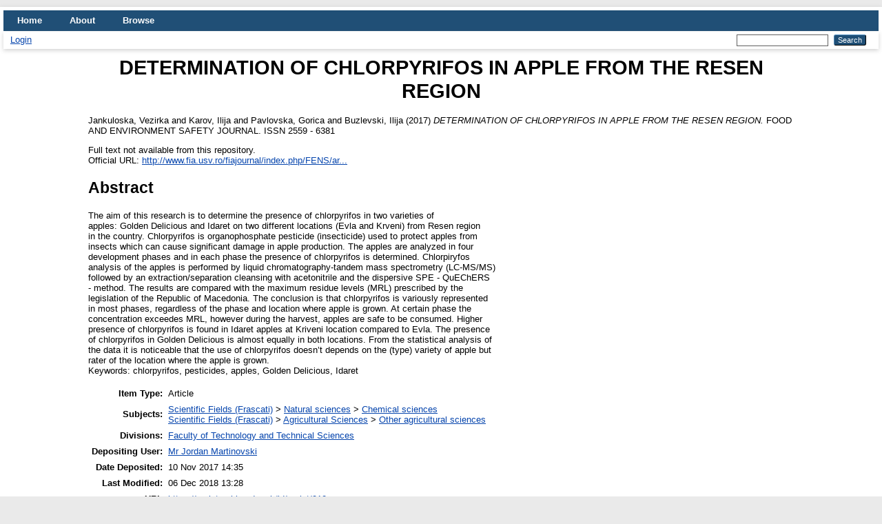

--- FILE ---
content_type: text/html; charset=utf-8
request_url: https://eprints.uklo.edu.mk/id/eprint/910/
body_size: 4373
content:
<!DOCTYPE html PUBLIC "-//W3C//DTD XHTML 1.0 Transitional//EN" "http://www.w3.org/TR/xhtml1/DTD/xhtml1-transitional.dtd">
<html xmlns="http://www.w3.org/1999/xhtml" lang="en">
  <head>
    <meta http-equiv="X-UA-Compatible" content="IE=edge" />
    <title> DETERMINATION OF CHLORPYRIFOS IN APPLE FROM THE RESEN REGION  - UKLO Repository</title>
    <link rel="icon" href="/favicon.ico" type="image/x-icon" />
    <link rel="shortcut icon" href="/favicon.ico" type="image/x-icon" />
    <meta name="eprints.eprintid" content="910" />
<meta name="eprints.rev_number" content="9" />
<meta name="eprints.eprint_status" content="archive" />
<meta name="eprints.userid" content="23" />
<meta name="eprints.dir" content="disk0/00/00/09/10" />
<meta name="eprints.datestamp" content="2017-11-10 14:35:56" />
<meta name="eprints.lastmod" content="2018-12-06 13:28:30" />
<meta name="eprints.status_changed" content="2017-11-10 14:35:56" />
<meta name="eprints.type" content="article" />
<meta name="eprints.metadata_visibility" content="show" />
<meta name="eprints.creators_name" content="Jankuloska, Vezirka" />
<meta name="eprints.creators_name" content="Karov, Ilija" />
<meta name="eprints.creators_name" content="Pavlovska, Gorica" />
<meta name="eprints.creators_name" content="Buzlevski, Ilija" />
<meta name="eprints.title" content="DETERMINATION OF CHLORPYRIFOS IN APPLE FROM THE RESEN REGION" />
<meta name="eprints.ispublished" content="pub" />
<meta name="eprints.subjects" content="chemi" />
<meta name="eprints.subjects" content="oasc" />
<meta name="eprints.divisions" content="TTF" />
<meta name="eprints.abstract" content="The aim of this research is to determine the presence of chlorpyrifos in two varieties of
apples: Golden Delicious and Idaret on two different locations (Evla and Krveni) from Resen region
in the country. Chlorpyrifos is organophosphate pesticide (insecticide) used to protect apples from
insects which can cause significant damage in apple production. The apples are analyzed in four
development phases and in each phase the presence of chlorpyrifos is determined. Chlorpiryfos
analysis of the apples is performed by liquid chromatography-tandem mass spectrometry (LC-MS/MS)
followed by an extraction/separation cleansing with acetonitrile and the dispersive SPE - QuEChERS
- method. The results are compared with the maximum residue levels (MRL) prescribed by the
legislation of the Republic of Macedonia. The conclusion is that chlorpyrifos is variously represented
in most phases, regardless of the phase and location where apple is grown. At certain phase the
concentration exceedes MRL, however during the harvest, apples are safe to be consumed. Higher
presence of chlorpyrifos is found in Idaret apples at Kriveni location compared to Evla. Тhe presence
of chlorpyrifos in Golden Delicious is almost equally in both locations. From the statistical analysis of
the data it is noticeable that the use of chlorpyrifos doesn’t depends on the (type) variety of apple but
rater of the location where the apple is grown.
Keywords: chlorpyrifos, pesticides, apples, Golden Delicious, Idaret" />
<meta name="eprints.date" content="2017" />
<meta name="eprints.official_url" content="http://www.fia.usv.ro/fiajournal/index.php/FENS/article/view/466" />
<meta name="eprints.full_text_status" content="public" />
<meta name="eprints.publication" content="FOOD AND ENVIRONMENT SAFETY JOURNAL" />
<meta name="eprints.refereed" content="TRUE" />
<meta name="eprints.issn" content="2559 - 6381" />
<meta name="eprints.citation" content="  Jankuloska, Vezirka and Karov, Ilija and Pavlovska, Gorica and Buzlevski, Ilija  (2017) DETERMINATION OF CHLORPYRIFOS IN APPLE FROM THE RESEN REGION.  FOOD AND ENVIRONMENT SAFETY JOURNAL.   ISSN 2559 - 6381     " />
<link rel="schema.DC" href="http://purl.org/DC/elements/1.0/" />
<meta name="DC.relation" content="https://eprints.uklo.edu.mk/id/eprint/910/" />
<meta name="DC.title" content="DETERMINATION OF CHLORPYRIFOS IN APPLE FROM THE RESEN REGION" />
<meta name="DC.creator" content="Jankuloska, Vezirka" />
<meta name="DC.creator" content="Karov, Ilija" />
<meta name="DC.creator" content="Pavlovska, Gorica" />
<meta name="DC.creator" content="Buzlevski, Ilija" />
<meta name="DC.subject" content="Chemical sciences" />
<meta name="DC.subject" content="Other agricultural sciences" />
<meta name="DC.description" content="The aim of this research is to determine the presence of chlorpyrifos in two varieties of
apples: Golden Delicious and Idaret on two different locations (Evla and Krveni) from Resen region
in the country. Chlorpyrifos is organophosphate pesticide (insecticide) used to protect apples from
insects which can cause significant damage in apple production. The apples are analyzed in four
development phases and in each phase the presence of chlorpyrifos is determined. Chlorpiryfos
analysis of the apples is performed by liquid chromatography-tandem mass spectrometry (LC-MS/MS)
followed by an extraction/separation cleansing with acetonitrile and the dispersive SPE - QuEChERS
- method. The results are compared with the maximum residue levels (MRL) prescribed by the
legislation of the Republic of Macedonia. The conclusion is that chlorpyrifos is variously represented
in most phases, regardless of the phase and location where apple is grown. At certain phase the
concentration exceedes MRL, however during the harvest, apples are safe to be consumed. Higher
presence of chlorpyrifos is found in Idaret apples at Kriveni location compared to Evla. Тhe presence
of chlorpyrifos in Golden Delicious is almost equally in both locations. From the statistical analysis of
the data it is noticeable that the use of chlorpyrifos doesn’t depends on the (type) variety of apple but
rater of the location where the apple is grown.
Keywords: chlorpyrifos, pesticides, apples, Golden Delicious, Idaret" />
<meta name="DC.date" content="2017" />
<meta name="DC.type" content="Article" />
<meta name="DC.type" content="PeerReviewed" />
<meta name="DC.identifier" content="  Jankuloska, Vezirka and Karov, Ilija and Pavlovska, Gorica and Buzlevski, Ilija  (2017) DETERMINATION OF CHLORPYRIFOS IN APPLE FROM THE RESEN REGION.  FOOD AND ENVIRONMENT SAFETY JOURNAL.   ISSN 2559 - 6381     " />
<meta name="DC.relation" content="http://www.fia.usv.ro/fiajournal/index.php/FENS/article/view/466" />
<link rel="alternate" href="https://eprints.uklo.edu.mk/cgi/export/eprint/910/COinS/UKLO-eprint-910.txt" type="text/plain; charset=utf-8" title="OpenURL ContextObject in Span" />
<link rel="alternate" href="https://eprints.uklo.edu.mk/cgi/export/eprint/910/JSON/UKLO-eprint-910.js" type="application/json; charset=utf-8" title="JSON" />
<link rel="alternate" href="https://eprints.uklo.edu.mk/cgi/export/eprint/910/Refer/UKLO-eprint-910.refer" type="text/plain" title="Refer" />
<link rel="alternate" href="https://eprints.uklo.edu.mk/cgi/export/eprint/910/HTML/UKLO-eprint-910.html" type="text/html; charset=utf-8" title="HTML Citation" />
<link rel="alternate" href="https://eprints.uklo.edu.mk/cgi/export/eprint/910/RDFXML/UKLO-eprint-910.rdf" type="application/rdf+xml" title="RDF+XML" />
<link rel="alternate" href="https://eprints.uklo.edu.mk/cgi/export/eprint/910/RDFN3/UKLO-eprint-910.n3" type="text/n3" title="RDF+N3" />
<link rel="alternate" href="https://eprints.uklo.edu.mk/cgi/export/eprint/910/XML/UKLO-eprint-910.xml" type="application/vnd.eprints.data+xml; charset=utf-8" title="EP3 XML" />
<link rel="alternate" href="https://eprints.uklo.edu.mk/cgi/export/eprint/910/RDFNT/UKLO-eprint-910.nt" type="text/plain" title="RDF+N-Triples" />
<link rel="alternate" href="https://eprints.uklo.edu.mk/cgi/export/eprint/910/BibTeX/UKLO-eprint-910.bib" type="text/plain; charset=utf-8" title="BibTeX" />
<link rel="alternate" href="https://eprints.uklo.edu.mk/cgi/export/eprint/910/ContextObject/UKLO-eprint-910.xml" type="text/xml; charset=utf-8" title="OpenURL ContextObject" />
<link rel="alternate" href="https://eprints.uklo.edu.mk/cgi/export/eprint/910/EndNote/UKLO-eprint-910.enw" type="text/plain; charset=utf-8" title="EndNote" />
<link rel="alternate" href="https://eprints.uklo.edu.mk/cgi/export/eprint/910/RIS/UKLO-eprint-910.ris" type="text/plain" title="Reference Manager" />
<link rel="alternate" href="https://eprints.uklo.edu.mk/cgi/export/eprint/910/CSV/UKLO-eprint-910.csv" type="text/csv; charset=utf-8" title="Multiline CSV" />
<link rel="alternate" href="https://eprints.uklo.edu.mk/cgi/export/eprint/910/MODS/UKLO-eprint-910.xml" type="text/xml; charset=utf-8" title="MODS" />
<link rel="alternate" href="https://eprints.uklo.edu.mk/cgi/export/eprint/910/DC/UKLO-eprint-910.txt" type="text/plain; charset=utf-8" title="Dublin Core" />
<link rel="alternate" href="https://eprints.uklo.edu.mk/cgi/export/eprint/910/Simple/UKLO-eprint-910.txt" type="text/plain; charset=utf-8" title="Simple Metadata" />
<link rel="alternate" href="https://eprints.uklo.edu.mk/cgi/export/eprint/910/DIDL/UKLO-eprint-910.xml" type="text/xml; charset=utf-8" title="MPEG-21 DIDL" />
<link rel="alternate" href="https://eprints.uklo.edu.mk/cgi/export/eprint/910/METS/UKLO-eprint-910.xml" type="text/xml; charset=utf-8" title="METS" />
<link rel="alternate" href="https://eprints.uklo.edu.mk/cgi/export/eprint/910/Text/UKLO-eprint-910.txt" type="text/plain; charset=utf-8" title="ASCII Citation" />
<link rel="alternate" href="https://eprints.uklo.edu.mk/cgi/export/eprint/910/Atom/UKLO-eprint-910.xml" type="application/atom+xml;charset=utf-8" title="Atom" />
<link rel="Top" href="https://eprints.uklo.edu.mk/" />
    <link rel="Sword" href="https://eprints.uklo.edu.mk/sword-app/servicedocument" />
    <link rel="SwordDeposit" href="https://eprints.uklo.edu.mk/id/contents" />
    <link rel="Search" type="text/html" href="https://eprints.uklo.edu.mk/cgi/search" />
    <link rel="Search" type="application/opensearchdescription+xml" href="https://eprints.uklo.edu.mk/cgi/opensearchdescription" title="UKLO Repository" />
    <script type="text/javascript">
// <![CDATA[
var eprints_http_root = "https://eprints.uklo.edu.mk";
var eprints_http_cgiroot = "https://eprints.uklo.edu.mk/cgi";
var eprints_oai_archive_id = "eprints.uklo.edu.mk";
var eprints_logged_in = false;
var eprints_logged_in_userid = 0; 
var eprints_logged_in_username = ""; 
var eprints_logged_in_usertype = ""; 
// ]]></script>
    <style type="text/css">.ep_logged_in { display: none }</style>
    <link rel="stylesheet" type="text/css" href="/style/auto-3.4.4.css?1592576639" />
    <script type="text/javascript" src="/javascript/auto-3.4.4.js?0">
//padder
</script>
    <!--[if lte IE 6]>
        <link rel="stylesheet" type="text/css" href="/style/ie6.css" />
   <![endif]-->
    <meta name="Generator" content="EPrints 3.4.4" />
    <meta http-equiv="Content-Type" content="text/html; charset=UTF-8" />
    <meta http-equiv="Content-Language" content="en" />
    
  </head>
  <body>
    
    <div id="wrapper">
      <header>
        <div class="ep_tm_header ep_noprint">
          <nav aria-label="Main Navigation">
            <ul role="menu" class="ep_tm_menu">
              <li>
                <a href="/" title="Go to start page!" role="menuitem">
                  Home
                </a>
              </li>
              <li>
                <a href="/information.html" title="Get some detailed repository information!" role="menuitem">
                  About
                </a>
              </li>
              <li>
                <a href="/view/" title="Browse the items using prepared lists!" role="menuitem" menu="ep_tm_menu_browse" aria-owns="ep_tm_menu_browse">
                  Browse
                </a>
                <ul role="menu" id="ep_tm_menu_browse" style="display:none;">
                  <li>
                    <a href="/view/year/" role="menuitem">
                      Browse by 
                      Year
                    </a>
                  </li>
                  <li>
                    <a href="/view/subjects/" role="menuitem">
                      Browse by 
                      Subject
                    </a>
                  </li>
                  <li>
                    <a href="/view/divisions/" role="menuitem">
                      Browse by 
                      Division
                    </a>
                  </li>
                  <li>
                    <a href="/view/creators/" role="menuitem">
                      Browse by 
                      Author
                    </a>
                  </li>
                </ul>
              </li>
            </ul>
          </nav>
        
          <div class="ep_tm_searchbar">
            <div>
              <ul class="ep_tm_key_tools" id="ep_tm_menu_tools" role="toolbar"><li><a href="/cgi/users/home">Login</a></li></ul>
            </div>
            <div>
              
              <form method="get" accept-charset="utf-8" action="/cgi/search" style="display:inline" role="search" aria-label="Publication simple search">
                <input class="ep_tm_searchbarbox" size="20" type="text" name="q" aria-labelledby="searchbutton" />
                <input class="ep_tm_searchbarbutton" value="Search" type="submit" name="_action_search" id="searchbutton" />
                <input type="hidden" name="_action_search" value="Search" />
                <input type="hidden" name="_order" value="bytitle" />
                <input type="hidden" name="basic_srchtype" value="ALL" />
                <input type="hidden" name="_satisfyall" value="ALL" />
              </form>
            </div>
          </div>
        </div>
      </header>

      <div id="main_content">
        <div class="ep_tm_page_content">
          <h1 id="page-title" class="ep_tm_pagetitle">
            

DETERMINATION OF CHLORPYRIFOS IN APPLE FROM THE RESEN REGION


          </h1>
          <div class="ep_summary_content"><div class="ep_summary_content_left"></div><div class="ep_summary_content_right"></div><div class="ep_summary_content_top"></div><div class="ep_summary_content_main">

  <p style="margin-bottom: 1em">
    


    <span class="person_name">Jankuloska, Vezirka</span> and <span class="person_name">Karov, Ilija</span> and <span class="person_name">Pavlovska, Gorica</span> and <span class="person_name">Buzlevski, Ilija</span>
  

(2017)

<em>DETERMINATION OF CHLORPYRIFOS IN APPLE FROM THE RESEN REGION.</em>


    FOOD AND ENVIRONMENT SAFETY JOURNAL.
    
     ISSN 2559 - 6381
  


  



  </p>

  

  

    
      Full text not available from this repository.
      
    
  
    

  

  
    <div style="margin-bottom: 1em">
      Official URL: <a href="http://www.fia.usv.ro/fiajournal/index.php/FENS/article/view/466">http://www.fia.usv.ro/fiajournal/index.php/FENS/ar...</a>
    </div>
  

  
    <h2>Abstract</h2>
    <p style="text-align: left; margin: 1em auto 0em auto"><p class="ep_field_para">The aim of this research is to determine the presence of chlorpyrifos in two varieties of<br />apples: Golden Delicious and Idaret on two different locations (Evla and Krveni) from Resen region<br />in the country. Chlorpyrifos is organophosphate pesticide (insecticide) used to protect apples from<br />insects which can cause significant damage in apple production. The apples are analyzed in four<br />development phases and in each phase the presence of chlorpyrifos is determined. Chlorpiryfos<br />analysis of the apples is performed by liquid chromatography-tandem mass spectrometry (LC-MS/MS)<br />followed by an extraction/separation cleansing with acetonitrile and the dispersive SPE - QuEChERS<br />- method. The results are compared with the maximum residue levels (MRL) prescribed by the<br />legislation of the Republic of Macedonia. The conclusion is that chlorpyrifos is variously represented<br />in most phases, regardless of the phase and location where apple is grown. At certain phase the<br />concentration exceedes MRL, however during the harvest, apples are safe to be consumed. Higher<br />presence of chlorpyrifos is found in Idaret apples at Kriveni location compared to Evla. Тhe presence<br />of chlorpyrifos in Golden Delicious is almost equally in both locations. From the statistical analysis of<br />the data it is noticeable that the use of chlorpyrifos doesn’t depends on the (type) variety of apple but<br />rater of the location where the apple is grown.<br />Keywords: chlorpyrifos, pesticides, apples, Golden Delicious, Idaret</p></p>
  

  <table style="margin-bottom: 1em; margin-top: 1em;" cellpadding="3">
    <tr>
      <th align="right">Item Type:</th>
      <td>
        Article
        
        
        
      </td>
    </tr>
    
    
      
    
      
    
      
    
      
        <tr>
          <th align="right">Subjects:</th>
          <td valign="top"><a href="https://eprints.uklo.edu.mk/view/subjects/frascati.html">Scientific Fields (Frascati)</a> &gt; <a href="https://eprints.uklo.edu.mk/view/subjects/natu.html">Natural sciences</a> &gt; <a href="https://eprints.uklo.edu.mk/view/subjects/chemi.html">Chemical sciences</a><br /><a href="https://eprints.uklo.edu.mk/view/subjects/frascati.html">Scientific Fields (Frascati)</a> &gt; <a href="https://eprints.uklo.edu.mk/view/subjects/agri.html">Agricultural Sciences</a> &gt; <a href="https://eprints.uklo.edu.mk/view/subjects/oasc.html">Other agricultural sciences</a></td>
        </tr>
      
    
      
        <tr>
          <th align="right">Divisions:</th>
          <td valign="top"><a href="https://eprints.uklo.edu.mk/view/divisions/TTF/">Faculty of Technology and Technical Sciences</a></td>
        </tr>
      
    
      
    
      
        <tr>
          <th align="right">Depositing User:</th>
          <td valign="top">

<a href="https://eprints.uklo.edu.mk/cgi/users/home?screen=User::View&amp;userid=23"><span class="ep_name_citation"><span class="person_name">Mr Jordan Martinovski</span></span></a>

</td>
        </tr>
      
    
      
        <tr>
          <th align="right">Date Deposited:</th>
          <td valign="top">10 Nov 2017 14:35</td>
        </tr>
      
    
      
        <tr>
          <th align="right">Last Modified:</th>
          <td valign="top">06 Dec 2018 13:28</td>
        </tr>
      
    
    <tr>
      <th align="right">URI:</th>
      <td valign="top"><a href="https://eprints.uklo.edu.mk/id/eprint/910">https://eprints.uklo.edu.mk/id/eprint/910</a></td>
    </tr>
  </table>

  
  

  
    <h2 id="actions">Actions (login required)</h2>
    <table class="ep_summary_page_actions">
    
      <tr>
        <td><a href="/cgi/users/home?screen=EPrint%3A%3AView&amp;eprintid=910"><img src="/style/images/action_view.png" alt="View Item" class="ep_form_action_icon" role="button" /></a></td>
        <td>View Item</td>
      </tr>
    
    </table>
  

</div><div class="ep_summary_content_bottom"></div><div class="ep_summary_content_after"></div></div>
        </div>
      </div>

      <footer>
        <div class="ep_tm_footer ep_noprint">
          <span>UKLO Repository is powered by <em>EPrints 3.4</em> which is developed by the <a href="https://www.ecs.soton.ac.uk/">School of Electronics and Computer Science</a> at the University of Southampton. <a href="/eprints/">About EPrints</a> | <a href="/accessibility/">Accessibility</a></span>
          <div class="ep_tm_eprints_logo">
            <a rel="external" href="https://eprints.org/software/">
              <img alt="EPrints Logo" src="/images/eprintslogo.png" /><img alt="EPrints Publications Flavour Logo" src="/images/flavour.png" style="width: 28px" />
            </a>
          </div>
        </div>
      </footer>
    </div> <!-- wrapper -->
  </body>
</html>